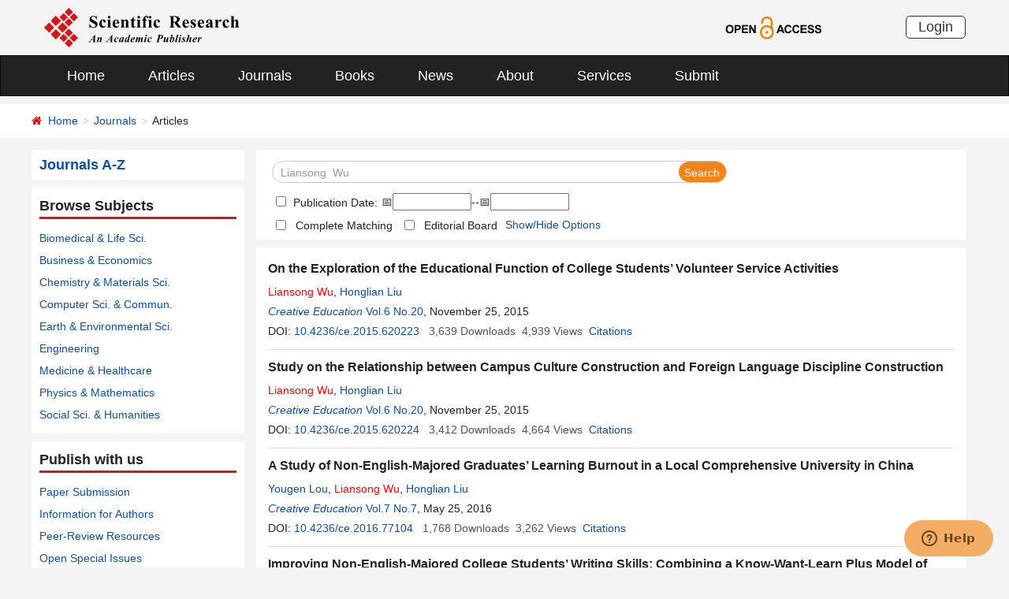

--- FILE ---
content_type: application/javascript
request_url: https://www.scirp.org/js/my97datepicker/wdatepicker.js
body_size: 3943
content:
/*
 * My97 DatePicker 4.8 Beta2
 * License: http://www.my97.net/dp/license.asp
 */
var $dp,WdatePicker;(function(){var $={
$langList:[{name:"en",charset:"UTF-8"},{name:"zh-cn",charset:"UTF-8"},{name:"zh-tw",charset:"UTF-8"}],
$skinList:[
	{name:"default",charset:"gb2312"},
	{name:"whyGreen",charset:"gb2312"},
	{name:"blue",charset:"gb2312"},
	{name:"green",charset:"gb2312"},
	{name:"ext",charset:"gb2312"},
	{name:"blueFresh",charset:"gb2312"}
],
$wdate:true,
$crossFrame:true,
$preLoad:false,
doubleCalendar:false,
enableKeyboard:true,
enableInputMask:true,
autoUpdateOnChanged:null,
weekMethod:"ISO8601",
position:{},
lang:"auto",
skin:"default",
dateFmt:"yyyy-MM-dd",
realDateFmt:"yyyy-MM-dd",
realTimeFmt:"HH:mm:ss",
realFullFmt:"%Date %Time",
minDate:"1900-01-01 00:00:00",
maxDate:"2099-12-31 23:59:59",
startDate:"",
alwaysUseStartDate:false,
yearOffset:1911,
firstDayOfWeek:0,
isShowWeek:false,
highLineWeekDay:true,
isShowClear:true,
isShowToday:true,
isShowOK:true,
isShowOthers:true,
readOnly:false,
errDealMode:0,
autoPickDate:null,
qsEnabled:true,
autoShowQS:false,

specialDates:null,specialDays:null,disabledDates:null,disabledDays:null,opposite:false,onpicking:null,onpicked:null,onclearing:null,oncleared:null,ychanging:null,ychanged:null,Mchanging:null,Mchanged:null,dchanging:null,dchanged:null,Hchanging:null,Hchanged:null,mchanging:null,mchanged:null,schanging:null,schanged:null,eCont:null,vel:null,elProp:"",errMsg:"",quickSel:[],has:{},getRealLang:function(){var _=$.$langList;for(var A=0;A<_.length;A++)if(_[A].name==this.lang)return _[A];return _[0]}};WdatePicker=T;var X=window,S={innerHTML:""},M="document",H="documentElement",C="getElementsByTagName",U,A,R,G,a,W=navigator.appName;if(W=="Microsoft Internet Explorer")R=true;else if(W=="Opera")a=true;else G=true;A=J();if($.$wdate)K(A+"skin/WdatePicker.css");U=X;if($.$crossFrame){try{while(U.parent&&U.parent[M]!=U[M]&&U.parent[M][C]("frameset").length==0)U=U.parent}catch(N){}}if(!U.$dp)U.$dp={ff:G,ie:R,opera:a,status:0,defMinDate:$.minDate,defMaxDate:$.maxDate};B();if($.$preLoad&&$dp.status==0)E(X,"onload",function(){T(null,true)});if(!X[M].docMD){E(X[M],"onmousedown",D);X[M].docMD=true}if(!U[M].docMD){E(U[M],"onmousedown",D);U[M].docMD=true}E(X,"onunload",function(){if($dp.dd)O($dp.dd,"none")});function B(){U.$dp=U.$dp||{};obj={$:function($){return(typeof $=="string")?X[M].getElementById($):$},$D:function($,_){return this.$DV(this.$($).value,_)},$DV:function(_,$){if(_!=""){this.dt=$dp.cal.splitDate(_,$dp.cal.dateFmt);if($)for(var B in $)if(this.dt[B]===undefined)this.errMsg="invalid property:"+B;else{this.dt[B]+=$[B];if(B=="M"){var C=$["M"]>0?1:0,A=new Date(this.dt["y"],this.dt["M"],0).getDate();this.dt["d"]=Math.min(A+C,this.dt["d"])}}if(this.dt.refresh())return this.dt}return""},show:function(){var A=U[M].getElementsByTagName("div"),$=100000;for(var B=0;B<A.length;B++){var _=parseInt(A[B].style.zIndex);if(_>$)$=_}this.dd.style.zIndex=$+2;O(this.dd,"block")},hide:function(){O(this.dd,"none")},attachEvent:E};for(var $ in obj)U.$dp[$]=obj[$];$dp=U.$dp}function E(A,$,_){if(R)A.attachEvent($,_);else if(_){var B=$.replace(/on/,"");_._ieEmuEventHandler=function($){return _($)};A.addEventListener(B,_._ieEmuEventHandler,false)}}function J(){var _,A,$=X[M][C]("script");for(var B=0;B<$.length;B++){_=$[B].getAttribute("src")||"";_=_.substr(0,_.toLowerCase().indexOf("wdatepicker.js"));A=_.lastIndexOf("/");if(A>0)_=_.substring(0,A+1);if(_)break}return _}function K(A,$,B){var D=X[M][C]("HEAD").item(0),_=X[M].createElement("link");if(D){_.href=A;_.rel="stylesheet";_.type="text/css";if($)_.title=$;if(B)_.charset=B;D.appendChild(_)}}function F($){$=$||U;var A=0,_=0;while($!=U){var D=$.parent[M][C]("iframe");for(var F=0;F<D.length;F++){try{if(D[F].contentWindow==$){var E=V(D[F]);A+=E.left;_+=E.top;break}}catch(B){}}$=$.parent}return{"leftM":A,"topM":_}}function V(G,F){if(G.getBoundingClientRect)return G.getBoundingClientRect();else{var A={ROOT_TAG:/^body|html$/i,OP_SCROLL:/^(?:inline|table-row)$/i},E=false,I=null,_=G.offsetTop,H=G.offsetLeft,D=G.offsetWidth,B=G.offsetHeight,C=G.offsetParent;if(C!=G)while(C){H+=C.offsetLeft;_+=C.offsetTop;if(Q(C,"position").toLowerCase()=="fixed")E=true;else if(C.tagName.toLowerCase()=="body")I=C.ownerDocument.defaultView;C=C.offsetParent}C=G.parentNode;while(C.tagName&&!A.ROOT_TAG.test(C.tagName)){if(C.scrollTop||C.scrollLeft)if(!A.OP_SCROLL.test(O(C)))if(!a||C.style.overflow!=="visible"){H-=C.scrollLeft;_-=C.scrollTop}C=C.parentNode}if(!E){var $=Z(I);H-=$.left;_-=$.top}D+=H;B+=_;return{"left":H,"top":_,"right":D,"bottom":B}}}function L($){$=$||U;var B=$[M],A=($.innerWidth)?$.innerWidth:(B[H]&&B[H].clientWidth)?B[H].clientWidth:B.body.offsetWidth,_=($.innerHeight)?$.innerHeight:(B[H]&&B[H].clientHeight)?B[H].clientHeight:B.body.offsetHeight;return{"width":A,"height":_}}function Z($){$=$||U;var B=$[M],A=B[H],_=B.body;B=(A&&A.scrollTop!=null&&(A.scrollTop>_.scrollTop||A.scrollLeft>_.scrollLeft))?A:_;return{"top":B.scrollTop,"left":B.scrollLeft}}function D($){var _=$?($.srcElement||$.target):null;try{if($dp.cal&&!$dp.eCont&&$dp.dd&&_!=$dp.el&&$dp.dd.style.display=="block")$dp.cal.close()}catch($){}}function Y(){$dp.status=2}var P,_;function T(N,F){$dp.win=X;B();N=N||{};for(var K in $)if(K.substring(0,1)!="$"&&N[K]===undefined)N[K]=$[K];if(F){if(!L()){_=_||setInterval(function(){if(U[M].readyState=="complete")clearInterval(_);T(null,true)},50);return}if($dp.status==0){$dp.status=1;N.el=S;I(N,true)}else return}else if(N.eCont){N.eCont=$dp.$(N.eCont);N.el=S;N.autoPickDate=true;N.qsEnabled=false;I(N)}else{if($.$preLoad&&$dp.status!=2)return;var J=H();if(J){N.srcEl=J.srcElement||J.target;J.cancelBubble=true}N.el=N.el=$dp.$(N.el||N.srcEl);if(!N.el||N.el["My97Mark"]===true||N.el.disabled||($dp.dd&&O($dp.dd)!="none"&&$dp.dd.style.left!="-970px")){try{N.el["My97Mark"]=false}catch(C){}return}I(N);if(J&&N.el.nodeType==1&&N.el["My97Mark"]===undefined){var A,D;if(J.type=="focus"){A="onclick";D="onfocus"}else{A="onfocus";D="onclick"}E(N.el,A,N.el[D])}}function L(){if(R&&U!=X&&U[M].readyState!="complete")return false;return true}function H(){if(G){func=H.caller;while(func!=null){var $=func.arguments[0];if($&&($+"").indexOf("Event")>=0)return $;func=func.caller}return null}return event}}function Q(_,$){return _.currentStyle?_.currentStyle[$]:document.defaultView.getComputedStyle(_,false)[$]}function O(_,$){if(_)if($!=null)_.style.display=$;else return Q(_,"display")}function I(G,_){var D=G.el?G.el.nodeName:"INPUT";if(_||G.eCont||new RegExp(/input|textarea|div|span|p|a/ig).test(D))G.elProp=D=="INPUT"?"value":"innerHTML";else return;if(G.lang=="auto")G.lang=R?navigator.browserLanguage.toLowerCase():navigator.language.toLowerCase();if(!G.eCont)for(var C in G)$dp[C]=G[C];if(!$dp.dd||G.eCont||($dp.dd&&(G.getRealLang().name!=$dp.dd.lang||G.skin!=$dp.dd.skin))){if(G.eCont)E(G.eCont,G);else{$dp.dd=U[M].createElement("DIV");$dp.dd.style.cssText="position:absolute";U[M].body.appendChild($dp.dd);E($dp.dd,G);if(_)$dp.dd.style.left=$dp.dd.style.top="-970px";else{$dp.show();B($dp)}}}else if($dp.cal){$dp.show();$dp.cal.init();if(!$dp.eCont)B($dp)}function E(F,E){F.innerHTML="<iframe hideFocus=true width=97 height=9 frameborder=0 border=0 scrolling=no></iframe>";var D=F.lastChild.contentWindow[M],_=$.$langList,C=$.$skinList,H=E.getRealLang();F.lang=H.name;F.skin=E.skin;var G=["<head><script>","var $d, $dp, $cfg=document.cfg, $pdp = parent.$dp, $dt, $tdt, $sdt, $lastInput, $IE=$pdp.ie, $FF = $pdp.ff,$OPERA=$pdp.opera, $ny, $cMark = false;","if($cfg.eCont){$dp = {};for(var p in $pdp)$dp[p]=$pdp[p];}else{$dp=$pdp;};for(var p in $cfg){$dp[p]=$cfg[p];}","document.oncontextmenu=function(){try{$c._fillQS(!$dp.has.d,1);showB($d.qsDivSel);}catch(e){};return false;};","</script><script src=",A,"lang/",H.name,".js charset=",H.charset,"></script>"];for(var I=0;I<C.length;I++)if(C[I].name==E.skin)G.push("<link rel=\"stylesheet\" type=\"text/css\" href=\""+A+"skin/"+C[I].name+"/datepicker.css\" charset=\""+C[I].charset+"\"/>");G.push("<script type=\"text/javascript\" src=\""+A+"calendar.js?\"+Math.random()+\" charset=\"gb2312\"></script>");G.push("</head><body leftmargin=\"0\" topmargin=\"0\" tabindex=0></body></html>");G.push("<script>var t;t=t||setInterval(function(){if(document.ready){new My97DP();$cfg.onload();$c.autoSize();$cfg.setPos($dp);clearInterval(t);}},20);if($FF||$OPERA)document.close();</script>");E.setPos=B;E.onload=Y;D.write("<html>");D.cfg=E;D.write(G.join(""))}function B(I){var G=I.position.left,B=I.position.top,C=I.el;if(C==S)return;if(C!=I.srcEl&&(O(C)=="none"||C.type=="hidden"))C=I.srcEl;var H=V(C),$=F(X),D=L(U),A=Z(U),E=$dp.dd.offsetHeight,_=$dp.dd.offsetWidth;if(isNaN(B))B=0;if(($.topM+H.bottom+E>D.height)&&($.topM+H.top-E>0))B+=A.top+$.topM+H.top-E-2;else B+=A.top+$.topM+Math.min(H.bottom,D.height-E)+2;if(isNaN(G))G=0;G+=A.left+Math.min($.leftM+H.left,D.width-_-5)-(R?2:0);I.dd.style.top=B+"px";I.dd.style.left=G+"px"}}})()